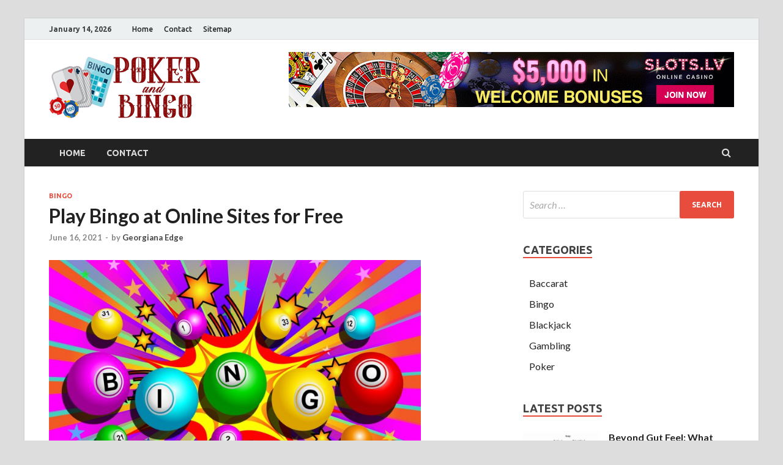

--- FILE ---
content_type: text/html; charset=UTF-8
request_url: https://pokerandbingo.com/play-bingo-at-online-sites-for-free/
body_size: 16014
content:
<!DOCTYPE html>
<html lang="en-US">
<head>
<meta charset="UTF-8">
<meta name="viewport" content="width=device-width, initial-scale=1">
<link rel="profile" href="https://gmpg.org/xfn/11">

<meta name='robots' content='index, follow, max-image-preview:large, max-snippet:-1, max-video-preview:-1' />

	<!-- This site is optimized with the Yoast SEO plugin v26.7 - https://yoast.com/wordpress/plugins/seo/ -->
	<title>Play Bingo at Online Sites for Free - Poker And Bingo</title>
	<link rel="canonical" href="https://pokerandbingo.com/play-bingo-at-online-sites-for-free/" />
	<meta property="og:locale" content="en_US" />
	<meta property="og:type" content="article" />
	<meta property="og:title" content="Play Bingo at Online Sites for Free - Poker And Bingo" />
	<meta property="og:description" content="Play Bingo at Online Sites for Free What is Bingo? Bingo is a card game played by players who have no intention of striking it rich with the game&#8217;s high &hellip;" />
	<meta property="og:url" content="https://pokerandbingo.com/play-bingo-at-online-sites-for-free/" />
	<meta property="og:site_name" content="Poker And Bingo" />
	<meta property="article:published_time" content="2021-06-16T16:10:08+00:00" />
	<meta property="article:modified_time" content="2021-07-28T16:18:40+00:00" />
	<meta property="og:image" content="https://pokerandbingo.com/wp-content/uploads/2021/07/Branchville_Bingo2.jpg" />
	<meta property="og:image:width" content="730" />
	<meta property="og:image:height" content="480" />
	<meta property="og:image:type" content="image/jpeg" />
	<meta name="author" content="Georgiana Edge" />
	<meta name="twitter:card" content="summary_large_image" />
	<meta name="twitter:label1" content="Written by" />
	<meta name="twitter:data1" content="Georgiana Edge" />
	<meta name="twitter:label2" content="Est. reading time" />
	<meta name="twitter:data2" content="4 minutes" />
	<script type="application/ld+json" class="yoast-schema-graph">{"@context":"https://schema.org","@graph":[{"@type":"Article","@id":"https://pokerandbingo.com/play-bingo-at-online-sites-for-free/#article","isPartOf":{"@id":"https://pokerandbingo.com/play-bingo-at-online-sites-for-free/"},"author":{"name":"Georgiana Edge","@id":"https://pokerandbingo.com/#/schema/person/7ecbbcadd256a1062d64a284a36b0900"},"headline":"Play Bingo at Online Sites for Free","datePublished":"2021-06-16T16:10:08+00:00","dateModified":"2021-07-28T16:18:40+00:00","mainEntityOfPage":{"@id":"https://pokerandbingo.com/play-bingo-at-online-sites-for-free/"},"wordCount":753,"publisher":{"@id":"https://pokerandbingo.com/#organization"},"image":{"@id":"https://pokerandbingo.com/play-bingo-at-online-sites-for-free/#primaryimage"},"thumbnailUrl":"https://pokerandbingo.com/wp-content/uploads/2021/07/Branchville_Bingo2.jpg","articleSection":["Bingo"],"inLanguage":"en-US"},{"@type":"WebPage","@id":"https://pokerandbingo.com/play-bingo-at-online-sites-for-free/","url":"https://pokerandbingo.com/play-bingo-at-online-sites-for-free/","name":"Play Bingo at Online Sites for Free - Poker And Bingo","isPartOf":{"@id":"https://pokerandbingo.com/#website"},"primaryImageOfPage":{"@id":"https://pokerandbingo.com/play-bingo-at-online-sites-for-free/#primaryimage"},"image":{"@id":"https://pokerandbingo.com/play-bingo-at-online-sites-for-free/#primaryimage"},"thumbnailUrl":"https://pokerandbingo.com/wp-content/uploads/2021/07/Branchville_Bingo2.jpg","datePublished":"2021-06-16T16:10:08+00:00","dateModified":"2021-07-28T16:18:40+00:00","breadcrumb":{"@id":"https://pokerandbingo.com/play-bingo-at-online-sites-for-free/#breadcrumb"},"inLanguage":"en-US","potentialAction":[{"@type":"ReadAction","target":["https://pokerandbingo.com/play-bingo-at-online-sites-for-free/"]}]},{"@type":"ImageObject","inLanguage":"en-US","@id":"https://pokerandbingo.com/play-bingo-at-online-sites-for-free/#primaryimage","url":"https://pokerandbingo.com/wp-content/uploads/2021/07/Branchville_Bingo2.jpg","contentUrl":"https://pokerandbingo.com/wp-content/uploads/2021/07/Branchville_Bingo2.jpg","width":730,"height":480},{"@type":"BreadcrumbList","@id":"https://pokerandbingo.com/play-bingo-at-online-sites-for-free/#breadcrumb","itemListElement":[{"@type":"ListItem","position":1,"name":"Home","item":"https://pokerandbingo.com/"},{"@type":"ListItem","position":2,"name":"Play Bingo at Online Sites for Free"}]},{"@type":"WebSite","@id":"https://pokerandbingo.com/#website","url":"https://pokerandbingo.com/","name":"Poker And Bingo","description":"Poker and Bingo Guide","publisher":{"@id":"https://pokerandbingo.com/#organization"},"potentialAction":[{"@type":"SearchAction","target":{"@type":"EntryPoint","urlTemplate":"https://pokerandbingo.com/?s={search_term_string}"},"query-input":{"@type":"PropertyValueSpecification","valueRequired":true,"valueName":"search_term_string"}}],"inLanguage":"en-US"},{"@type":"Organization","@id":"https://pokerandbingo.com/#organization","name":"Poker And Bingo","url":"https://pokerandbingo.com/","logo":{"@type":"ImageObject","inLanguage":"en-US","@id":"https://pokerandbingo.com/#/schema/logo/image/","url":"https://pokerandbingo.com/wp-content/uploads/2021/07/poker-and-bingo-logo.png","contentUrl":"https://pokerandbingo.com/wp-content/uploads/2021/07/poker-and-bingo-logo.png","width":247,"height":100,"caption":"Poker And Bingo"},"image":{"@id":"https://pokerandbingo.com/#/schema/logo/image/"}},{"@type":"Person","@id":"https://pokerandbingo.com/#/schema/person/7ecbbcadd256a1062d64a284a36b0900","name":"Georgiana Edge","image":{"@type":"ImageObject","inLanguage":"en-US","@id":"https://pokerandbingo.com/#/schema/person/image/","url":"https://secure.gravatar.com/avatar/2a7aa7eaf7f637fee19dc183c11e75449208583924594075224862c0dde02245?s=96&d=mm&r=g","contentUrl":"https://secure.gravatar.com/avatar/2a7aa7eaf7f637fee19dc183c11e75449208583924594075224862c0dde02245?s=96&d=mm&r=g","caption":"Georgiana Edge"},"sameAs":["https://pokerandbingo.com"],"url":"https://pokerandbingo.com/author/1/"}]}</script>
	<!-- / Yoast SEO plugin. -->


<link rel='dns-prefetch' href='//fonts.googleapis.com' />
<link rel="alternate" type="application/rss+xml" title="Poker And Bingo &raquo; Feed" href="https://pokerandbingo.com/feed/" />
<link rel="alternate" type="application/rss+xml" title="Poker And Bingo &raquo; Comments Feed" href="https://pokerandbingo.com/comments/feed/" />
<link rel="alternate" type="application/rss+xml" title="Poker And Bingo &raquo; Play Bingo at Online Sites for Free Comments Feed" href="https://pokerandbingo.com/play-bingo-at-online-sites-for-free/feed/" />
<link rel="alternate" title="oEmbed (JSON)" type="application/json+oembed" href="https://pokerandbingo.com/wp-json/oembed/1.0/embed?url=https%3A%2F%2Fpokerandbingo.com%2Fplay-bingo-at-online-sites-for-free%2F" />
<link rel="alternate" title="oEmbed (XML)" type="text/xml+oembed" href="https://pokerandbingo.com/wp-json/oembed/1.0/embed?url=https%3A%2F%2Fpokerandbingo.com%2Fplay-bingo-at-online-sites-for-free%2F&#038;format=xml" />
<style id='wp-img-auto-sizes-contain-inline-css' type='text/css'>
img:is([sizes=auto i],[sizes^="auto," i]){contain-intrinsic-size:3000px 1500px}
/*# sourceURL=wp-img-auto-sizes-contain-inline-css */
</style>

<style id='wp-emoji-styles-inline-css' type='text/css'>

	img.wp-smiley, img.emoji {
		display: inline !important;
		border: none !important;
		box-shadow: none !important;
		height: 1em !important;
		width: 1em !important;
		margin: 0 0.07em !important;
		vertical-align: -0.1em !important;
		background: none !important;
		padding: 0 !important;
	}
/*# sourceURL=wp-emoji-styles-inline-css */
</style>
<link rel='stylesheet' id='wp-block-library-css' href='https://pokerandbingo.com/wp-includes/css/dist/block-library/style.min.css?ver=6.9' type='text/css' media='all' />
<style id='global-styles-inline-css' type='text/css'>
:root{--wp--preset--aspect-ratio--square: 1;--wp--preset--aspect-ratio--4-3: 4/3;--wp--preset--aspect-ratio--3-4: 3/4;--wp--preset--aspect-ratio--3-2: 3/2;--wp--preset--aspect-ratio--2-3: 2/3;--wp--preset--aspect-ratio--16-9: 16/9;--wp--preset--aspect-ratio--9-16: 9/16;--wp--preset--color--black: #000000;--wp--preset--color--cyan-bluish-gray: #abb8c3;--wp--preset--color--white: #ffffff;--wp--preset--color--pale-pink: #f78da7;--wp--preset--color--vivid-red: #cf2e2e;--wp--preset--color--luminous-vivid-orange: #ff6900;--wp--preset--color--luminous-vivid-amber: #fcb900;--wp--preset--color--light-green-cyan: #7bdcb5;--wp--preset--color--vivid-green-cyan: #00d084;--wp--preset--color--pale-cyan-blue: #8ed1fc;--wp--preset--color--vivid-cyan-blue: #0693e3;--wp--preset--color--vivid-purple: #9b51e0;--wp--preset--gradient--vivid-cyan-blue-to-vivid-purple: linear-gradient(135deg,rgb(6,147,227) 0%,rgb(155,81,224) 100%);--wp--preset--gradient--light-green-cyan-to-vivid-green-cyan: linear-gradient(135deg,rgb(122,220,180) 0%,rgb(0,208,130) 100%);--wp--preset--gradient--luminous-vivid-amber-to-luminous-vivid-orange: linear-gradient(135deg,rgb(252,185,0) 0%,rgb(255,105,0) 100%);--wp--preset--gradient--luminous-vivid-orange-to-vivid-red: linear-gradient(135deg,rgb(255,105,0) 0%,rgb(207,46,46) 100%);--wp--preset--gradient--very-light-gray-to-cyan-bluish-gray: linear-gradient(135deg,rgb(238,238,238) 0%,rgb(169,184,195) 100%);--wp--preset--gradient--cool-to-warm-spectrum: linear-gradient(135deg,rgb(74,234,220) 0%,rgb(151,120,209) 20%,rgb(207,42,186) 40%,rgb(238,44,130) 60%,rgb(251,105,98) 80%,rgb(254,248,76) 100%);--wp--preset--gradient--blush-light-purple: linear-gradient(135deg,rgb(255,206,236) 0%,rgb(152,150,240) 100%);--wp--preset--gradient--blush-bordeaux: linear-gradient(135deg,rgb(254,205,165) 0%,rgb(254,45,45) 50%,rgb(107,0,62) 100%);--wp--preset--gradient--luminous-dusk: linear-gradient(135deg,rgb(255,203,112) 0%,rgb(199,81,192) 50%,rgb(65,88,208) 100%);--wp--preset--gradient--pale-ocean: linear-gradient(135deg,rgb(255,245,203) 0%,rgb(182,227,212) 50%,rgb(51,167,181) 100%);--wp--preset--gradient--electric-grass: linear-gradient(135deg,rgb(202,248,128) 0%,rgb(113,206,126) 100%);--wp--preset--gradient--midnight: linear-gradient(135deg,rgb(2,3,129) 0%,rgb(40,116,252) 100%);--wp--preset--font-size--small: 13px;--wp--preset--font-size--medium: 20px;--wp--preset--font-size--large: 36px;--wp--preset--font-size--x-large: 42px;--wp--preset--spacing--20: 0.44rem;--wp--preset--spacing--30: 0.67rem;--wp--preset--spacing--40: 1rem;--wp--preset--spacing--50: 1.5rem;--wp--preset--spacing--60: 2.25rem;--wp--preset--spacing--70: 3.38rem;--wp--preset--spacing--80: 5.06rem;--wp--preset--shadow--natural: 6px 6px 9px rgba(0, 0, 0, 0.2);--wp--preset--shadow--deep: 12px 12px 50px rgba(0, 0, 0, 0.4);--wp--preset--shadow--sharp: 6px 6px 0px rgba(0, 0, 0, 0.2);--wp--preset--shadow--outlined: 6px 6px 0px -3px rgb(255, 255, 255), 6px 6px rgb(0, 0, 0);--wp--preset--shadow--crisp: 6px 6px 0px rgb(0, 0, 0);}:where(.is-layout-flex){gap: 0.5em;}:where(.is-layout-grid){gap: 0.5em;}body .is-layout-flex{display: flex;}.is-layout-flex{flex-wrap: wrap;align-items: center;}.is-layout-flex > :is(*, div){margin: 0;}body .is-layout-grid{display: grid;}.is-layout-grid > :is(*, div){margin: 0;}:where(.wp-block-columns.is-layout-flex){gap: 2em;}:where(.wp-block-columns.is-layout-grid){gap: 2em;}:where(.wp-block-post-template.is-layout-flex){gap: 1.25em;}:where(.wp-block-post-template.is-layout-grid){gap: 1.25em;}.has-black-color{color: var(--wp--preset--color--black) !important;}.has-cyan-bluish-gray-color{color: var(--wp--preset--color--cyan-bluish-gray) !important;}.has-white-color{color: var(--wp--preset--color--white) !important;}.has-pale-pink-color{color: var(--wp--preset--color--pale-pink) !important;}.has-vivid-red-color{color: var(--wp--preset--color--vivid-red) !important;}.has-luminous-vivid-orange-color{color: var(--wp--preset--color--luminous-vivid-orange) !important;}.has-luminous-vivid-amber-color{color: var(--wp--preset--color--luminous-vivid-amber) !important;}.has-light-green-cyan-color{color: var(--wp--preset--color--light-green-cyan) !important;}.has-vivid-green-cyan-color{color: var(--wp--preset--color--vivid-green-cyan) !important;}.has-pale-cyan-blue-color{color: var(--wp--preset--color--pale-cyan-blue) !important;}.has-vivid-cyan-blue-color{color: var(--wp--preset--color--vivid-cyan-blue) !important;}.has-vivid-purple-color{color: var(--wp--preset--color--vivid-purple) !important;}.has-black-background-color{background-color: var(--wp--preset--color--black) !important;}.has-cyan-bluish-gray-background-color{background-color: var(--wp--preset--color--cyan-bluish-gray) !important;}.has-white-background-color{background-color: var(--wp--preset--color--white) !important;}.has-pale-pink-background-color{background-color: var(--wp--preset--color--pale-pink) !important;}.has-vivid-red-background-color{background-color: var(--wp--preset--color--vivid-red) !important;}.has-luminous-vivid-orange-background-color{background-color: var(--wp--preset--color--luminous-vivid-orange) !important;}.has-luminous-vivid-amber-background-color{background-color: var(--wp--preset--color--luminous-vivid-amber) !important;}.has-light-green-cyan-background-color{background-color: var(--wp--preset--color--light-green-cyan) !important;}.has-vivid-green-cyan-background-color{background-color: var(--wp--preset--color--vivid-green-cyan) !important;}.has-pale-cyan-blue-background-color{background-color: var(--wp--preset--color--pale-cyan-blue) !important;}.has-vivid-cyan-blue-background-color{background-color: var(--wp--preset--color--vivid-cyan-blue) !important;}.has-vivid-purple-background-color{background-color: var(--wp--preset--color--vivid-purple) !important;}.has-black-border-color{border-color: var(--wp--preset--color--black) !important;}.has-cyan-bluish-gray-border-color{border-color: var(--wp--preset--color--cyan-bluish-gray) !important;}.has-white-border-color{border-color: var(--wp--preset--color--white) !important;}.has-pale-pink-border-color{border-color: var(--wp--preset--color--pale-pink) !important;}.has-vivid-red-border-color{border-color: var(--wp--preset--color--vivid-red) !important;}.has-luminous-vivid-orange-border-color{border-color: var(--wp--preset--color--luminous-vivid-orange) !important;}.has-luminous-vivid-amber-border-color{border-color: var(--wp--preset--color--luminous-vivid-amber) !important;}.has-light-green-cyan-border-color{border-color: var(--wp--preset--color--light-green-cyan) !important;}.has-vivid-green-cyan-border-color{border-color: var(--wp--preset--color--vivid-green-cyan) !important;}.has-pale-cyan-blue-border-color{border-color: var(--wp--preset--color--pale-cyan-blue) !important;}.has-vivid-cyan-blue-border-color{border-color: var(--wp--preset--color--vivid-cyan-blue) !important;}.has-vivid-purple-border-color{border-color: var(--wp--preset--color--vivid-purple) !important;}.has-vivid-cyan-blue-to-vivid-purple-gradient-background{background: var(--wp--preset--gradient--vivid-cyan-blue-to-vivid-purple) !important;}.has-light-green-cyan-to-vivid-green-cyan-gradient-background{background: var(--wp--preset--gradient--light-green-cyan-to-vivid-green-cyan) !important;}.has-luminous-vivid-amber-to-luminous-vivid-orange-gradient-background{background: var(--wp--preset--gradient--luminous-vivid-amber-to-luminous-vivid-orange) !important;}.has-luminous-vivid-orange-to-vivid-red-gradient-background{background: var(--wp--preset--gradient--luminous-vivid-orange-to-vivid-red) !important;}.has-very-light-gray-to-cyan-bluish-gray-gradient-background{background: var(--wp--preset--gradient--very-light-gray-to-cyan-bluish-gray) !important;}.has-cool-to-warm-spectrum-gradient-background{background: var(--wp--preset--gradient--cool-to-warm-spectrum) !important;}.has-blush-light-purple-gradient-background{background: var(--wp--preset--gradient--blush-light-purple) !important;}.has-blush-bordeaux-gradient-background{background: var(--wp--preset--gradient--blush-bordeaux) !important;}.has-luminous-dusk-gradient-background{background: var(--wp--preset--gradient--luminous-dusk) !important;}.has-pale-ocean-gradient-background{background: var(--wp--preset--gradient--pale-ocean) !important;}.has-electric-grass-gradient-background{background: var(--wp--preset--gradient--electric-grass) !important;}.has-midnight-gradient-background{background: var(--wp--preset--gradient--midnight) !important;}.has-small-font-size{font-size: var(--wp--preset--font-size--small) !important;}.has-medium-font-size{font-size: var(--wp--preset--font-size--medium) !important;}.has-large-font-size{font-size: var(--wp--preset--font-size--large) !important;}.has-x-large-font-size{font-size: var(--wp--preset--font-size--x-large) !important;}
/*# sourceURL=global-styles-inline-css */
</style>

<style id='classic-theme-styles-inline-css' type='text/css'>
/*! This file is auto-generated */
.wp-block-button__link{color:#fff;background-color:#32373c;border-radius:9999px;box-shadow:none;text-decoration:none;padding:calc(.667em + 2px) calc(1.333em + 2px);font-size:1.125em}.wp-block-file__button{background:#32373c;color:#fff;text-decoration:none}
/*# sourceURL=/wp-includes/css/classic-themes.min.css */
</style>
<link rel='stylesheet' id='contact-form-7-css' href='https://pokerandbingo.com/wp-content/plugins/contact-form-7/includes/css/styles.css?ver=6.1.4' type='text/css' media='all' />
<link rel='stylesheet' id='ez-toc-css' href='https://pokerandbingo.com/wp-content/plugins/easy-table-of-contents/assets/css/screen.min.css?ver=2.0.80' type='text/css' media='all' />
<style id='ez-toc-inline-css' type='text/css'>
div#ez-toc-container .ez-toc-title {font-size: 120%;}div#ez-toc-container .ez-toc-title {font-weight: 500;}div#ez-toc-container ul li , div#ez-toc-container ul li a {font-size: 95%;}div#ez-toc-container ul li , div#ez-toc-container ul li a {font-weight: 500;}div#ez-toc-container nav ul ul li {font-size: 90%;}.ez-toc-box-title {font-weight: bold; margin-bottom: 10px; text-align: center; text-transform: uppercase; letter-spacing: 1px; color: #666; padding-bottom: 5px;position:absolute;top:-4%;left:5%;background-color: inherit;transition: top 0.3s ease;}.ez-toc-box-title.toc-closed {top:-25%;}
.ez-toc-container-direction {direction: ltr;}.ez-toc-counter ul{counter-reset: item ;}.ez-toc-counter nav ul li a::before {content: counters(item, '.', decimal) '. ';display: inline-block;counter-increment: item;flex-grow: 0;flex-shrink: 0;margin-right: .2em; float: left; }.ez-toc-widget-direction {direction: ltr;}.ez-toc-widget-container ul{counter-reset: item ;}.ez-toc-widget-container nav ul li a::before {content: counters(item, '.', decimal) '. ';display: inline-block;counter-increment: item;flex-grow: 0;flex-shrink: 0;margin-right: .2em; float: left; }
/*# sourceURL=ez-toc-inline-css */
</style>
<link rel='stylesheet' id='hitmag-fonts-css' href='https://fonts.googleapis.com/css?family=Ubuntu%3A400%2C500%2C700%7CLato%3A400%2C700%2C400italic%2C700italic%7COpen+Sans%3A400%2C400italic%2C700&#038;subset=latin%2Clatin-ext' type='text/css' media='all' />
<link rel='stylesheet' id='hitmag-font-awesome-css' href='https://pokerandbingo.com/wp-content/themes/hitmag/css/font-awesome.min.css?ver=4.7.0' type='text/css' media='all' />
<link rel='stylesheet' id='hitmag-style-css' href='https://pokerandbingo.com/wp-content/themes/hitmag/style.css?ver=6.9' type='text/css' media='all' />
<link rel='stylesheet' id='jquery-flexslider-css' href='https://pokerandbingo.com/wp-content/themes/hitmag/css/flexslider.css?ver=6.9' type='text/css' media='screen' />
<link rel='stylesheet' id='jquery-magnific-popup-css' href='https://pokerandbingo.com/wp-content/themes/hitmag/css/magnific-popup.css?ver=6.9' type='text/css' media='all' />
<script type="text/javascript" src="https://pokerandbingo.com/wp-includes/js/jquery/jquery.min.js?ver=3.7.1" id="jquery-core-js"></script>
<script type="text/javascript" src="https://pokerandbingo.com/wp-includes/js/jquery/jquery-migrate.min.js?ver=3.4.1" id="jquery-migrate-js"></script>
<link rel="https://api.w.org/" href="https://pokerandbingo.com/wp-json/" /><link rel="alternate" title="JSON" type="application/json" href="https://pokerandbingo.com/wp-json/wp/v2/posts/37" /><meta name="generator" content="WordPress 6.9" />
<link rel='shortlink' href='https://pokerandbingo.com/?p=37' />
<!-- MagenetMonetization V: 1.0.29.3--><!-- MagenetMonetization 1 --><!-- MagenetMonetization 1.1 -->		<style type="text/css">
			
			button,
			input[type="button"],
			input[type="reset"],
			input[type="submit"] {
				background: #E74C3C;
			}

            .th-readmore {
                background: #E74C3C;
            }           

            a:hover {
                color: #E74C3C;
            } 

            .main-navigation a:hover {
                background-color: #E74C3C;
            }

            .main-navigation .current_page_item > a,
            .main-navigation .current-menu-item > a,
            .main-navigation .current_page_ancestor > a,
            .main-navigation .current-menu-ancestor > a {
                background-color: #E74C3C;
            }

            #main-nav-button:hover {
                background-color: #E74C3C;
            }

            .post-navigation .post-title:hover {
                color: #E74C3C;
            }

            .top-navigation a:hover {
                color: #E74C3C;
            }

            .top-navigation ul ul a:hover {
                background: #E74C3C;
            }

            #top-nav-button:hover {
                color: #E74C3C;
            }

            .responsive-mainnav li a:hover,
            .responsive-topnav li a:hover {
                background: #E74C3C;
            }

            #hm-search-form .search-form .search-submit {
                background-color: #E74C3C;
            }

            .nav-links .current {
                background: #E74C3C;
            }

            .elementor-widget-container h5,
            .widget-title {
                border-bottom: 2px solid #E74C3C;
            }

            .footer-widget-title {
                border-bottom: 2px solid #E74C3C;
            }

            .widget-area a:hover {
                color: #E74C3C;
            }

            .footer-widget-area .widget a:hover {
                color: #E74C3C;
            }

            .site-info a:hover {
                color: #E74C3C;
            }

            .search-form .search-submit {
                background: #E74C3C;
            }

            .hmb-entry-title a:hover {
                color: #E74C3C;
            }

            .hmb-entry-meta a:hover,
            .hms-meta a:hover {
                color: #E74C3C;
            }

            .hms-title a:hover {
                color: #E74C3C;
            }

            .hmw-grid-post .post-title a:hover {
                color: #E74C3C;
            }

            .footer-widget-area .hmw-grid-post .post-title a:hover,
            .footer-widget-area .hmb-entry-title a:hover,
            .footer-widget-area .hms-title a:hover {
                color: #E74C3C;
            }

            .hm-tabs-wdt .ui-state-active {
                border-bottom: 2px solid #E74C3C;
            }

            a.hm-viewall {
                background: #E74C3C;
            }

            #hitmag-tags a,
            .widget_tag_cloud .tagcloud a {
                background: #E74C3C;
            }

            .site-title a {
                color: #E74C3C;
            }

            .hitmag-post .entry-title a:hover {
                color: #E74C3C;
            }

            .hitmag-post .entry-meta a:hover {
                color: #E74C3C;
            }

            .cat-links a {
                color: #E74C3C;
            }

            .hitmag-single .entry-meta a:hover {
                color: #E74C3C;
            }

            .hitmag-single .author a:hover {
                color: #E74C3C;
            }

            .hm-author-content .author-posts-link {
                color: #E74C3C;
            }

            .hm-tags-links a:hover {
                background: #E74C3C;
            }

            .hm-tagged {
                background: #E74C3C;
            }

            .hm-edit-link a.post-edit-link {
                background: #E74C3C;
            }

            .arc-page-title {
                border-bottom: 2px solid #E74C3C;
            }

            .srch-page-title {
                border-bottom: 2px solid #E74C3C;
            }

            .hm-slider-details .cat-links {
                background: #E74C3C;
            }

            .hm-rel-post .post-title a:hover {
                color: #E74C3C;
            }

            .comment-author a {
                color: #E74C3C;
            }

            .comment-metadata a:hover,
            .comment-metadata a:focus,
            .pingback .comment-edit-link:hover,
            .pingback .comment-edit-link:focus {
                color: #E74C3C;
            }

            .comment-reply-link:hover,
            .comment-reply-link:focus {
                background: #E74C3C;
            }

            .required {
                color: #E74C3C;
            }

            blockquote {
                border-left: 3px solid #E74C3C;
            }

            .comment-reply-title small a:before {
                color: #E74C3C;
            }
            
            .woocommerce ul.products li.product h3:hover,
            .woocommerce-widget-area ul li a:hover,
            .woocommerce-loop-product__title:hover {
                color: #E74C3C;
            }

            .woocommerce-product-search input[type="submit"],
            .woocommerce #respond input#submit, 
            .woocommerce a.button, 
            .woocommerce button.button, 
            .woocommerce input.button,
            .woocommerce nav.woocommerce-pagination ul li a:focus,
            .woocommerce nav.woocommerce-pagination ul li a:hover,
            .woocommerce nav.woocommerce-pagination ul li span.current,
            .woocommerce span.onsale,
            .woocommerce-widget-area .widget-title,
            .woocommerce #respond input#submit.alt,
            .woocommerce a.button.alt,
            .woocommerce button.button.alt,
            .woocommerce input.button.alt {
                background: #E74C3C;
            }
            
            .wp-block-quote,
            .wp-block-quote:not(.is-large):not(.is-style-large) {
                border-left: 3px solid #E74C3C;
            }		</style>
	<link rel="pingback" href="https://pokerandbingo.com/xmlrpc.php">	<style type="text/css">

			.site-title a,
		.site-description {
			position: absolute;
			clip: rect(1px, 1px, 1px, 1px);
		}

	
	</style>
	<link rel="icon" href="https://pokerandbingo.com/wp-content/uploads/2021/07/cropped-poker-and-bingo-favicon-32x32.png" sizes="32x32" />
<link rel="icon" href="https://pokerandbingo.com/wp-content/uploads/2021/07/cropped-poker-and-bingo-favicon-192x192.png" sizes="192x192" />
<link rel="apple-touch-icon" href="https://pokerandbingo.com/wp-content/uploads/2021/07/cropped-poker-and-bingo-favicon-180x180.png" />
<meta name="msapplication-TileImage" content="https://pokerandbingo.com/wp-content/uploads/2021/07/cropped-poker-and-bingo-favicon-270x270.png" />
</head>

<body data-rsssl=1 class="wp-singular post-template-default single single-post postid-37 single-format-standard wp-custom-logo wp-theme-hitmag group-blog th-right-sidebar">



<div id="page" class="site hitmag-wrapper">
	<a class="skip-link screen-reader-text" href="#content">Skip to content</a>

	
	<header id="masthead" class="site-header" role="banner">

		
							<div class="hm-topnavbutton">
					<div class="hm-nwrap">
						<a href="#" class="navbutton" id="top-nav-button">Top Menu</a>
					</div>	
				</div>
				<div class="responsive-topnav"></div>					
			
			<div class="hm-top-bar">
				<div class="hm-container">
					
											<div class="hm-date">January 14, 2026</div>
					
											<div id="top-navigation" class="top-navigation">
							<div class="menu-top-mnu-container"><ul id="top-menu" class="menu"><li id="menu-item-98" class="menu-item menu-item-type-post_type menu-item-object-page menu-item-home menu-item-98"><a href="https://pokerandbingo.com/">Home</a></li>
<li id="menu-item-99" class="menu-item menu-item-type-post_type menu-item-object-page menu-item-99"><a href="https://pokerandbingo.com/contact/">Contact</a></li>
<li id="menu-item-100" class="menu-item menu-item-type-custom menu-item-object-custom menu-item-100"><a href="https://pokerandbingo.com/sitemap_index.xml">Sitemap</a></li>
</ul></div>					
						</div>		
					
					
				</div><!-- .hm-container -->
			</div><!-- .hm-top-bar -->

		
		
		<div class="header-main-area ">
			<div class="hm-container">
			<div class="site-branding">
				<div class="site-branding-content">
					<div class="hm-logo">
						<a href="https://pokerandbingo.com/" class="custom-logo-link" rel="home"><img width="247" height="100" src="https://pokerandbingo.com/wp-content/uploads/2021/07/poker-and-bingo-logo.png" class="custom-logo" alt="Poker And Bingo" decoding="async" /></a>					</div><!-- .hm-logo -->

					<div class="hm-site-title">
													<p class="site-title"><a href="https://pokerandbingo.com/" rel="home">Poker And Bingo</a></p>
													<p class="site-description">Poker and Bingo Guide</p>
											</div><!-- .hm-site-title -->
				</div><!-- .site-branding-content -->
			</div><!-- .site-branding -->

			
			<div class="hm-header-sidebar"><!-- MagenetMonetization 5 --><aside id="media_image-2" class="widget widget_media_image"><a href="http://sloijjtsdf.df"><img width="728" height="90" src="https://pokerandbingo.com/wp-content/uploads/2021/07/Slots-LV-Bonus.gif" class="image wp-image-89  attachment-full size-full" alt="" style="max-width: 100%; height: auto;" decoding="async" fetchpriority="high" /></a></aside></div>			</div><!-- .hm-container -->
		</div><!-- .header-main-area -->

		
		<div class="hm-nav-container">
			<nav id="site-navigation" class="main-navigation" role="navigation">
				<div class="hm-container">
					<div class="menu-main-menu-container"><ul id="primary-menu" class="menu"><li id="menu-item-96" class="menu-item menu-item-type-post_type menu-item-object-page menu-item-home menu-item-96"><a href="https://pokerandbingo.com/">Home</a></li>
<li id="menu-item-97" class="menu-item menu-item-type-post_type menu-item-object-page menu-item-97"><a href="https://pokerandbingo.com/contact/">Contact</a></li>
</ul></div>					
											<div class="hm-search-button-icon"></div>
						<div class="hm-search-box-container">
							<div class="hm-search-box">
								<form role="search" method="get" class="search-form" action="https://pokerandbingo.com/">
				<label>
					<span class="screen-reader-text">Search for:</span>
					<input type="search" class="search-field" placeholder="Search &hellip;" value="" name="s" />
				</label>
				<input type="submit" class="search-submit" value="Search" />
			</form>							</div><!-- th-search-box -->
						</div><!-- .th-search-box-container -->
									</div><!-- .hm-container -->
			</nav><!-- #site-navigation -->
			<div class="hm-nwrap">
				<a href="#" class="navbutton" id="main-nav-button">Main Menu</a>
			</div>
			<div class="responsive-mainnav"></div>
		</div><!-- .hm-nav-container -->

		
	</header><!-- #masthead -->

	
	<div id="content" class="site-content">
		<div class="hm-container">
	
	<div id="primary" class="content-area">
		<main id="main" class="site-main" role="main">

		
<article id="post-37" class="hitmag-single post-37 post type-post status-publish format-standard has-post-thumbnail hentry category-bingo">

	
	<header class="entry-header">
		<div class="cat-links"><a href="https://pokerandbingo.com/category/bingo/" rel="category tag">Bingo</a></div><h1 class="entry-title">Play Bingo at Online Sites for Free</h1>		<div class="entry-meta">
			<span class="posted-on"><a href="https://pokerandbingo.com/play-bingo-at-online-sites-for-free/" rel="bookmark"><time class="entry-date published" datetime="2021-06-16T16:10:08+00:00">June 16, 2021</time><time class="updated" datetime="2021-07-28T16:18:40+00:00">July 28, 2021</time></a></span><span class="meta-sep"> - </span><span class="byline"> by <span class="author vcard"><a class="url fn n" href="https://pokerandbingo.com/author/1/">Georgiana Edge</a></span></span>		</div><!-- .entry-meta -->
		
	</header><!-- .entry-header -->
	
	<a class="image-link" href="https://pokerandbingo.com/wp-content/uploads/2021/07/Branchville_Bingo2.jpg"><img width="608" height="400" src="https://pokerandbingo.com/wp-content/uploads/2021/07/Branchville_Bingo2.jpg" class="attachment-hitmag-featured size-hitmag-featured wp-post-image" alt="" decoding="async" srcset="https://pokerandbingo.com/wp-content/uploads/2021/07/Branchville_Bingo2.jpg 730w, https://pokerandbingo.com/wp-content/uploads/2021/07/Branchville_Bingo2-300x197.jpg 300w" sizes="(max-width: 608px) 100vw, 608px" /></a>
	
	<div class="entry-content">
		<h1>Play Bingo at Online Sites for Free</h1>
<p>What is Bingo? Bingo is a card game played by players who have no intention of striking it rich with the game&#8217;s high jackpot. The object of the game is to get as many cards dealt to you as possible in a short amount of time as well as to get your hand on the winning number. How to play Bingo is quite simple and there is no need for a lengthy introduction. We will, however, look at some of the more critical aspects that will help you understand how to play Bingo better.</p>
</p>
<p>In a game of Bingo, each player gets a card with a certain pre-determined arrangement of letters and numbers on it. For example, in a game of ordinary blackjack, you might receive a card containing three pairs of black numbers, three pairs of red numbers and a single number. You may get this same card arrangement in an electronic bingo game or a video game Bingo game. In any case, the arrangement of the cards is important in determining the result of the game.</p>
</p>
<p>The object of Bingo is to form the patterns of the numbers that are contained on the Bingo cards. So, in a game of Bingo, the number combinations that you can come up with by using the letters of the initial nine numbers, namely A &#8211; Z, a &#8211; b, c &#8211; d and the &#8211; g are all dependent on the arrangement of these letters on the cards. Ordinarily, to make a winning bid for the jackpot, one needs to either predict the next group of numbers (the future groupings of letter sequences) or guess the number combinations that will occur after the next group of letters (groupings of number sequences). These strategies are what we call predictions and the ability to outguess or Out guessed the dealer&#8217;s expectations. For instance, if you bet your last $1 on the first number that appears on a Bingo card, then the probability is that you will win, but if you bet your last $1 on the last three numbers that appear on the card, then the probability is that you will miss.</p>
</p>
<p>Sometimes, a Bingo hall may use a random selection process to determine the buy-in amount. At other times, the buy-in may depend on a percentage of the total number of people in the bingo session. In either case, the buy-in is called the rake and is not part of the actual deal. For example, when the buy-in is based on the total number of players, and no set limit has been set, then the buy-in will be equal to the cumulative total of all the buy-ins for that session.</p>
</p>
<p>There are many ways that a bingo player can manipulate the outcome of a Bingo game. One of these is by selecting a &#8220;free&#8221; number, or &#8220;guess number&#8221;, or arranging the cards in a particular order. Another way is through the use of bingo wheels. A bingo wheel is a device that is used to simulate the effects that random events may have on probabilities. For instance, one can set up a wheel with six coins in it and let the player who would receive the first number, &#8220;the winner&#8221;, spin the wheel as the bingo player would in a live Bingo game. If the outcome of this spinning event is different from the outcome of another spin, then the player will receive additional free money and will be designated the new winner.</p>
</p>
<p>In order to make the game more exciting, many online sites allow players to pick their own numbers and other random factors, such as whether the last number drawn will be a winner or loser. The lucky player who gets the last number usually gets a good amount of free money. This form of &#8220;free&#8221; Bingo is referred to as &#8220;lottery style&#8221; bingo, and is popular among people who don&#8217;t want to play Bingo for real money, or who are hoping to receive an extraordinary prize. Although there are no prizes associated with playing bingo games online, players can still win money by becoming the lucky highest bidder, or by winning a game. Sites that provide free Bingo are only able to pay participants who participate using their own funds, so you will need to play Bingo using funds provided by a site that does pay winners, otherwise you won&#8217;t get any of your money back!</p>
	</div><!-- .entry-content -->

	
	<footer class="entry-footer">
			</footer><!-- .entry-footer -->

	
</article><!-- #post-## -->
    <div class="hm-related-posts">
    
    <div class="wt-container">
        <h4 class="widget-title">Related Posts</h4>
    </div>

    <div class="hmrp-container">

        
                <div class="hm-rel-post">
                    <a href="https://pokerandbingo.com/bingo-fundraising-ideas-for-organizations/" rel="bookmark" title="Bingo Fundraising Ideas for Organizations: A Playbook for Fun &amp; Profit">
                        <img width="348" height="215" src="https://pokerandbingo.com/wp-content/uploads/2025/12/featured-image-1764894754836-cc1ae720-348x215.png" class="attachment-hitmag-grid size-hitmag-grid wp-post-image" alt="" decoding="async" />                    </a>
                    <h3 class="post-title">
                        <a href="https://pokerandbingo.com/bingo-fundraising-ideas-for-organizations/" rel="bookmark" title="Bingo Fundraising Ideas for Organizations: A Playbook for Fun &amp; Profit">
                            Bingo Fundraising Ideas for Organizations: A Playbook for Fun &amp; Profit                        </a>
                    </h3>
                    <p class="hms-meta"><time class="entry-date published updated" datetime="2025-12-05T00:32:42+00:00">December 5, 2025</time></p>
                </div>
            
            
                <div class="hm-rel-post">
                    <a href="https://pokerandbingo.com/bingo-as-a-tool-for-cognitive-health-and-memory-improvement-in-seniors/" rel="bookmark" title="Bingo as a Tool for Cognitive Health and Memory Improvement in Seniors">
                        <img width="348" height="215" src="https://pokerandbingo.com/wp-content/uploads/2025/10/featured-image-1761264864918-01dea114-348x215.jpg" class="attachment-hitmag-grid size-hitmag-grid wp-post-image" alt="" decoding="async" loading="lazy" />                    </a>
                    <h3 class="post-title">
                        <a href="https://pokerandbingo.com/bingo-as-a-tool-for-cognitive-health-and-memory-improvement-in-seniors/" rel="bookmark" title="Bingo as a Tool for Cognitive Health and Memory Improvement in Seniors">
                            Bingo as a Tool for Cognitive Health and Memory Improvement in Seniors                        </a>
                    </h3>
                    <p class="hms-meta"><time class="entry-date published updated" datetime="2025-10-24T00:14:29+00:00">October 24, 2025</time></p>
                </div>
            
            
                <div class="hm-rel-post">
                    <a href="https://pokerandbingo.com/the-role-of-bingo-in-community-building-and-charity-fundraising-events/" rel="bookmark" title="The Surprising Power of Bingo: More Than a Game for Community &amp; Charity">
                        <img width="348" height="215" src="https://pokerandbingo.com/wp-content/uploads/2025/09/featured-image-1758240962400-5ad0e0e4-348x215.jpg" class="attachment-hitmag-grid size-hitmag-grid wp-post-image" alt="" decoding="async" loading="lazy" />                    </a>
                    <h3 class="post-title">
                        <a href="https://pokerandbingo.com/the-role-of-bingo-in-community-building-and-charity-fundraising-events/" rel="bookmark" title="The Surprising Power of Bingo: More Than a Game for Community &amp; Charity">
                            The Surprising Power of Bingo: More Than a Game for Community &amp; Charity                        </a>
                    </h3>
                    <p class="hms-meta"><time class="entry-date published updated" datetime="2025-09-19T00:16:08+00:00">September 19, 2025</time></p>
                </div>
            
            
    </div>
    </div>

    
	<nav class="navigation post-navigation" aria-label="Posts">
		<h2 class="screen-reader-text">Post navigation</h2>
		<div class="nav-links"><div class="nav-previous"><a href="https://pokerandbingo.com/online-casino-games-what-are-baccarat-betting-strategy-tips/" rel="prev"><span class="meta-nav" aria-hidden="true">Previous Article</span> <span class="post-title">Online Casino Games &#8211; What Are Baccarat Betting Strategy Tips?</span></a></div><div class="nav-next"><a href="https://pokerandbingo.com/poker-hands-for-money/" rel="next"><span class="meta-nav" aria-hidden="true">Next Article</span> <span class="post-title">Poker Hands For Money</span></a></div></div>
	</nav><div class="hm-authorbox">

    <div class="hm-author-img">
        <img alt='' src='https://secure.gravatar.com/avatar/2a7aa7eaf7f637fee19dc183c11e75449208583924594075224862c0dde02245?s=100&#038;d=mm&#038;r=g' srcset='https://secure.gravatar.com/avatar/2a7aa7eaf7f637fee19dc183c11e75449208583924594075224862c0dde02245?s=200&#038;d=mm&#038;r=g 2x' class='avatar avatar-100 photo' height='100' width='100' loading='lazy' decoding='async'/>    </div>

    <div class="hm-author-content">
        <h4 class="author-name">About Georgiana Edge</h4>
        <p class="author-description"></p>
        <a class="author-posts-link" href="https://pokerandbingo.com/author/1/" title="Georgiana Edge">
            View all posts by Georgiana Edge &rarr;        </a>
    </div>

</div>
		</main><!-- #main -->
	</div><!-- #primary -->

<!-- MagenetMonetization 4 -->
<aside id="secondary" class="widget-area" role="complementary">

	
	<!-- MagenetMonetization 5 --><section id="search-2" class="widget widget_search"><form role="search" method="get" class="search-form" action="https://pokerandbingo.com/">
				<label>
					<span class="screen-reader-text">Search for:</span>
					<input type="search" class="search-field" placeholder="Search &hellip;" value="" name="s" />
				</label>
				<input type="submit" class="search-submit" value="Search" />
			</form></section><!-- MagenetMonetization 5 --><section id="categories-2" class="widget widget_categories"><h4 class="widget-title">Categories</h4>
			<ul>
					<li class="cat-item cat-item-6"><a href="https://pokerandbingo.com/category/baccarat/">Baccarat</a>
</li>
	<li class="cat-item cat-item-3"><a href="https://pokerandbingo.com/category/bingo/">Bingo</a>
</li>
	<li class="cat-item cat-item-5"><a href="https://pokerandbingo.com/category/blackjack/">Blackjack</a>
</li>
	<li class="cat-item cat-item-4"><a href="https://pokerandbingo.com/category/gambling/">Gambling</a>
</li>
	<li class="cat-item cat-item-2"><a href="https://pokerandbingo.com/category/poker/">Poker</a>
</li>
			</ul>

			</section><!-- MagenetMonetization 5 --><section id="sidebar_posts-2" class="widget widget_sidebar_posts">		<div class="hitmag-category-posts">
		<h4 class="widget-title">Latest Posts</h4>
		
			
								<div class="hms-post">
													<div class="hms-thumb">
								<a href="https://pokerandbingo.com/the-application-of-game-theory-optimal-gto-principles-to-recreational-blackjack-play/" rel="bookmark" title="Beyond Gut Feel: What Game Theory Optimal (GTO) Thinking Can Teach the Recreational Blackjack Player">	
									<img width="135" height="93" src="https://pokerandbingo.com/wp-content/uploads/2025/12/featured-image-1766710832947-cacee83b-135x93.png" class="attachment-hitmag-thumbnail size-hitmag-thumbnail wp-post-image" alt="" decoding="async" loading="lazy" />								</a>
							</div>
												<div class="hms-details">
							<h3 class="hms-title"><a href="https://pokerandbingo.com/the-application-of-game-theory-optimal-gto-principles-to-recreational-blackjack-play/" rel="bookmark">Beyond Gut Feel: What Game Theory Optimal (GTO) Thinking Can Teach the Recreational Blackjack Player</a></h3>							<p class="hms-meta"><time class="entry-date published updated" datetime="2025-12-26T01:00:37+00:00">December 26, 2025</time></p>
						</div>
					</div><!-- .hms-post -->
								<div class="hms-post">
													<div class="hms-thumb">
								<a href="https://pokerandbingo.com/exploring-blackjack-variants-from-specific-global-regions-and-their-cultural-origins/" rel="bookmark" title="Exploring Blackjack Variants from Specific Global Regions and Their Cultural Origins">	
									<img width="135" height="93" src="https://pokerandbingo.com/wp-content/uploads/2025/12/featured-image-1766710763135-59d06783-135x93.jpg" class="attachment-hitmag-thumbnail size-hitmag-thumbnail wp-post-image" alt="" decoding="async" loading="lazy" />								</a>
							</div>
												<div class="hms-details">
							<h3 class="hms-title"><a href="https://pokerandbingo.com/exploring-blackjack-variants-from-specific-global-regions-and-their-cultural-origins/" rel="bookmark">Exploring Blackjack Variants from Specific Global Regions and Their Cultural Origins</a></h3>							<p class="hms-meta"><time class="entry-date published updated" datetime="2025-12-26T00:59:27+00:00">December 26, 2025</time></p>
						</div>
					</div><!-- .hms-post -->
								<div class="hms-post">
													<div class="hms-thumb">
								<a href="https://pokerandbingo.com/the-cultural-history-and-symbolism-of-baccarat-in-art-and-cinema/" rel="bookmark" title="The Cultural History and Symbolism of Baccarat in Art and Cinema">	
									<img width="135" height="93" src="https://pokerandbingo.com/wp-content/uploads/2025/12/featured-image-1766104566202-8fff7aec-135x93.jpg" class="attachment-hitmag-thumbnail size-hitmag-thumbnail wp-post-image" alt="" decoding="async" loading="lazy" />								</a>
							</div>
												<div class="hms-details">
							<h3 class="hms-title"><a href="https://pokerandbingo.com/the-cultural-history-and-symbolism-of-baccarat-in-art-and-cinema/" rel="bookmark">The Cultural History and Symbolism of Baccarat in Art and Cinema</a></h3>							<p class="hms-meta"><time class="entry-date published updated" datetime="2025-12-19T00:36:13+00:00">December 19, 2025</time></p>
						</div>
					</div><!-- .hms-post -->
								<div class="hms-post">
													<div class="hms-thumb">
								<a href="https://pokerandbingo.com/the-evolution-of-baccarat-in-emerging-global-gaming-markets/" rel="bookmark" title="The Evolution of Baccarat in Emerging Global Gaming Markets">	
									<img width="135" height="93" src="https://pokerandbingo.com/wp-content/uploads/2025/12/featured-image-1766104345826-6e110bd1-135x93.jpg" class="attachment-hitmag-thumbnail size-hitmag-thumbnail wp-post-image" alt="" decoding="async" loading="lazy" />								</a>
							</div>
												<div class="hms-details">
							<h3 class="hms-title"><a href="https://pokerandbingo.com/the-evolution-of-baccarat-in-emerging-global-gaming-markets/" rel="bookmark">The Evolution of Baccarat in Emerging Global Gaming Markets</a></h3>							<p class="hms-meta"><time class="entry-date published updated" datetime="2025-12-19T00:32:31+00:00">December 19, 2025</time></p>
						</div>
					</div><!-- .hms-post -->
								<div class="hms-post">
													<div class="hms-thumb">
								<a href="https://pokerandbingo.com/sustainable-and-eco-friendly-practices-for-live-poker-tournaments/" rel="bookmark" title="Dealing a Greener Hand: Sustainable and Eco-Friendly Practices for Live Poker Tournaments">	
									<img width="135" height="93" src="https://pokerandbingo.com/wp-content/uploads/2025/12/featured-image-1765499796530-71444040-135x93.webp" class="attachment-hitmag-thumbnail size-hitmag-thumbnail wp-post-image" alt="" decoding="async" loading="lazy" />								</a>
							</div>
												<div class="hms-details">
							<h3 class="hms-title"><a href="https://pokerandbingo.com/sustainable-and-eco-friendly-practices-for-live-poker-tournaments/" rel="bookmark">Dealing a Greener Hand: Sustainable and Eco-Friendly Practices for Live Poker Tournaments</a></h3>							<p class="hms-meta"><time class="entry-date published updated" datetime="2025-12-12T00:36:46+00:00">December 12, 2025</time></p>
						</div>
					</div><!-- .hms-post -->
								        
        </div><!-- .hitmag-category-posts -->


	</section><!-- MagenetMonetization 5 --><section id="hitmag_tabbed_widget-2" class="widget widget_hitmag_tabbed_widget">
		<div class="hm-tabs-wdt">

		<ul class="hm-tab-nav">
			<li class="hm-tab"><a class="hm-tab-anchor" href="#hitmag-popular">Popular</a></li>
			<li class="hm-tab"><a class="hm-tab-anchor" href="#hitmag-comments">Comments</a></li>
			<li class="hm-tab"><a class="hm-tab-anchor" href="#hitmag-tags">Tags</a></li>
		</ul>

		<div class="tab-content">
			<div id="hitmag-popular">
										<div class="hms-post">
															<div class="hms-thumb">
									<a href="https://pokerandbingo.com/the-application-of-game-theory-optimal-gto-principles-to-recreational-blackjack-play/" title="Beyond Gut Feel: What Game Theory Optimal (GTO) Thinking Can Teach the Recreational Blackjack Player"><img width="135" height="93" src="https://pokerandbingo.com/wp-content/uploads/2025/12/featured-image-1766710832947-cacee83b-135x93.png" class="attachment-hitmag-thumbnail size-hitmag-thumbnail wp-post-image" alt="" decoding="async" loading="lazy" /></a>
								</div>
														<div class="hms-details">
								<h3 class="hms-title"><a href="https://pokerandbingo.com/the-application-of-game-theory-optimal-gto-principles-to-recreational-blackjack-play/" rel="bookmark">Beyond Gut Feel: What Game Theory Optimal (GTO) Thinking Can Teach the Recreational Blackjack Player</a></h3>								<p class="hms-meta"><time class="entry-date published updated" datetime="2025-12-26T01:00:37+00:00">December 26, 2025</time></p>
							</div>
						</div>
											<div class="hms-post">
															<div class="hms-thumb">
									<a href="https://pokerandbingo.com/baccarat-is-often-used-in-casinos-and-is-known-as-a-simple-card-game/" title="Baccarat is Often Used in Casinos and is Known As a Simple Card Game"><img width="135" height="68" src="https://pokerandbingo.com/wp-content/uploads/2021/07/1608319425139-1.jpg" class="attachment-hitmag-thumbnail size-hitmag-thumbnail wp-post-image" alt="" decoding="async" loading="lazy" srcset="https://pokerandbingo.com/wp-content/uploads/2021/07/1608319425139-1.jpg 700w, https://pokerandbingo.com/wp-content/uploads/2021/07/1608319425139-1-300x150.jpg 300w" sizes="auto, (max-width: 135px) 100vw, 135px" /></a>
								</div>
														<div class="hms-details">
								<h3 class="hms-title"><a href="https://pokerandbingo.com/baccarat-is-often-used-in-casinos-and-is-known-as-a-simple-card-game/" rel="bookmark">Baccarat is Often Used in Casinos and is Known As a Simple Card Game</a></h3>								<p class="hms-meta"><time class="entry-date published" datetime="2021-05-12T11:56:18+00:00">May 12, 2021</time><time class="updated" datetime="2021-07-28T16:15:42+00:00">July 28, 2021</time></p>
							</div>
						</div>
											<div class="hms-post">
															<div class="hms-thumb">
									<a href="https://pokerandbingo.com/play-baccarat-online/" title="Play Baccarat Online"><img width="135" height="76" src="https://pokerandbingo.com/wp-content/uploads/2021/07/9-Reasons-to-Play-Baccarat-Online.jpg" class="attachment-hitmag-thumbnail size-hitmag-thumbnail wp-post-image" alt="" decoding="async" loading="lazy" srcset="https://pokerandbingo.com/wp-content/uploads/2021/07/9-Reasons-to-Play-Baccarat-Online.jpg 1200w, https://pokerandbingo.com/wp-content/uploads/2021/07/9-Reasons-to-Play-Baccarat-Online-300x169.jpg 300w, https://pokerandbingo.com/wp-content/uploads/2021/07/9-Reasons-to-Play-Baccarat-Online-1024x576.jpg 1024w, https://pokerandbingo.com/wp-content/uploads/2021/07/9-Reasons-to-Play-Baccarat-Online-768x432.jpg 768w" sizes="auto, (max-width: 135px) 100vw, 135px" /></a>
								</div>
														<div class="hms-details">
								<h3 class="hms-title"><a href="https://pokerandbingo.com/play-baccarat-online/" rel="bookmark">Play Baccarat Online</a></h3>								<p class="hms-meta"><time class="entry-date published" datetime="2021-04-22T11:56:27+00:00">April 22, 2021</time><time class="updated" datetime="2021-07-28T16:15:51+00:00">July 28, 2021</time></p>
							</div>
						</div>
											<div class="hms-post">
															<div class="hms-thumb">
									<a href="https://pokerandbingo.com/how-to-play-baccarat/" title="How to Play Baccarat"><img width="135" height="75" src="https://pokerandbingo.com/wp-content/uploads/2021/07/baccarat-645x356-1.jpg" class="attachment-hitmag-thumbnail size-hitmag-thumbnail wp-post-image" alt="" decoding="async" loading="lazy" srcset="https://pokerandbingo.com/wp-content/uploads/2021/07/baccarat-645x356-1.jpg 645w, https://pokerandbingo.com/wp-content/uploads/2021/07/baccarat-645x356-1-300x166.jpg 300w" sizes="auto, (max-width: 135px) 100vw, 135px" /></a>
								</div>
														<div class="hms-details">
								<h3 class="hms-title"><a href="https://pokerandbingo.com/how-to-play-baccarat/" rel="bookmark">How to Play Baccarat</a></h3>								<p class="hms-meta"><time class="entry-date published" datetime="2021-03-25T11:56:40+00:00">March 25, 2021</time><time class="updated" datetime="2021-07-28T16:15:59+00:00">July 28, 2021</time></p>
							</div>
						</div>
											<div class="hms-post">
															<div class="hms-thumb">
									<a href="https://pokerandbingo.com/what-is-baccarat/" title="What Is Baccarat?"><img width="135" height="76" src="https://pokerandbingo.com/wp-content/uploads/2021/07/What-Is-Baccarat-Feature-1280x720-1.jpg" class="attachment-hitmag-thumbnail size-hitmag-thumbnail wp-post-image" alt="" decoding="async" loading="lazy" srcset="https://pokerandbingo.com/wp-content/uploads/2021/07/What-Is-Baccarat-Feature-1280x720-1.jpg 1280w, https://pokerandbingo.com/wp-content/uploads/2021/07/What-Is-Baccarat-Feature-1280x720-1-300x169.jpg 300w, https://pokerandbingo.com/wp-content/uploads/2021/07/What-Is-Baccarat-Feature-1280x720-1-1024x576.jpg 1024w, https://pokerandbingo.com/wp-content/uploads/2021/07/What-Is-Baccarat-Feature-1280x720-1-768x432.jpg 768w" sizes="auto, (max-width: 135px) 100vw, 135px" /></a>
								</div>
														<div class="hms-details">
								<h3 class="hms-title"><a href="https://pokerandbingo.com/what-is-baccarat/" rel="bookmark">What Is Baccarat?</a></h3>								<p class="hms-meta"><time class="entry-date published" datetime="2021-01-19T11:56:48+00:00">January 19, 2021</time><time class="updated" datetime="2021-07-28T16:16:06+00:00">July 28, 2021</time></p>
							</div>
						</div>
								</div><!-- .tab-pane #hitmag-popular -->

			<div id="hitmag-comments">
				No comments found.			</div><!-- .tab-pane #hitmag-comments -->

			<div id="hitmag-tags">
				    
							<span><a href="https://pokerandbingo.com/tag/loose-aggressive-strategy/">&#039;Loose-Aggressive&#039; Strategy</a></span>           
							    
							<span><a href="https://pokerandbingo.com/tag/tight-aggressive-poker-strategy/">&#039;Tight-Aggressive&#039; Poker Strategy</a></span>           
							    
							<span><a href="https://pokerandbingo.com/tag/avoidingmistakes/">AvoidingMistakes</a></span>           
							    
							<span><a href="https://pokerandbingo.com/tag/baccarat-addiction/">Baccarat Addiction</a></span>           
							    
							<span><a href="https://pokerandbingo.com/tag/baccarat-game-free/">Baccarat Game Free</a></span>           
							    
							<span><a href="https://pokerandbingo.com/tag/baccarat-strategy/">Baccarat Strategy</a></span>           
							    
							<span><a href="https://pokerandbingo.com/tag/balancedplay/">BalancedPlay</a></span>           
							    
							<span><a href="https://pokerandbingo.com/tag/bankervsplayer/">BankerVsPlayer</a></span>           
							    
							<span><a href="https://pokerandbingo.com/tag/basics-of-blackjack/">Basics of Blackjack</a></span>           
							    
							<span><a href="https://pokerandbingo.com/tag/basics-of-poker/">Basics of Poker</a></span>           
							    
							<span><a href="https://pokerandbingo.com/tag/bc-game/">BC.GAME</a></span>           
							    
							<span><a href="https://pokerandbingo.com/tag/best-free-online-poker/">Best Free Online Poker</a></span>           
							    
							<span><a href="https://pokerandbingo.com/tag/best-gambling-apps/">Best Gambling Apps</a></span>           
							    
							<span><a href="https://pokerandbingo.com/tag/best-gambling-games/">Best Gambling Games</a></span>           
							    
							<span><a href="https://pokerandbingo.com/tag/best-online-casino/">Best Online Casino</a></span>           
							    
							<span><a href="https://pokerandbingo.com/tag/best-online-casino-websites/">Best Online Casino Websites</a></span>           
							    
							<span><a href="https://pokerandbingo.com/tag/betting-website/">Betting Website</a></span>           
							    
							<span><a href="https://pokerandbingo.com/tag/betting-website-development/">Betting Website Development</a></span>           
							    
							<span><a href="https://pokerandbingo.com/tag/bingo/">bingo</a></span>           
							    
							<span><a href="https://pokerandbingo.com/tag/bingo-tournament/">bingo tournament</a></span>           
							    
							<span><a href="https://pokerandbingo.com/tag/bingo-welcome-bonus/">Bingo Welcome Bonus</a></span>           
							    
							<span><a href="https://pokerandbingo.com/tag/bingobeyondthebasics/">BingoBeyondTheBasics</a></span>           
							    
							<span><a href="https://pokerandbingo.com/tag/bingobonanza/">BingoBonanza</a></span>           
							    
							<span><a href="https://pokerandbingo.com/tag/bingomistakes/">BingoMistakes</a></span>           
							    
							<span><a href="https://pokerandbingo.com/tag/blackjack/">Blackjack</a></span>           
							    
							<span><a href="https://pokerandbingo.com/tag/blackjack-for-real-money/">Blackjack For Real Money</a></span>           
							    
							<span><a href="https://pokerandbingo.com/tag/blackjack-game/">Blackjack Game</a></span>           
							    
							<span><a href="https://pokerandbingo.com/tag/blackjack-rummy/">Blackjack Rummy</a></span>           
							    
							<span><a href="https://pokerandbingo.com/tag/blackjack-values/">Blackjack Values</a></span>           
							    
							<span><a href="https://pokerandbingo.com/tag/blackjackmyths/">BlackjackMyths</a></span>           
							    
							<span><a href="https://pokerandbingo.com/tag/blackjackstrategy/">BlackjackStrategy</a></span>           
							    
							<span><a href="https://pokerandbingo.com/tag/blackjackvariants/">BlackjackVariants</a></span>           
							    
							<span><a href="https://pokerandbingo.com/tag/cardcountingdebate/">CardCountingDebate</a></span>           
							    
							<span><a href="https://pokerandbingo.com/tag/cardgames/">CardGames</a></span>           
							    
							<span><a href="https://pokerandbingo.com/tag/casino/">Casino</a></span>           
							    
							<span><a href="https://pokerandbingo.com/tag/casino-chips/">Casino Chips</a></span>           
							    
							<span><a href="https://pokerandbingo.com/tag/casino-games/">casino games</a></span>           
							    
							<span><a href="https://pokerandbingo.com/tag/casino-jackpot/">Casino Jackpot</a></span>           
							    
							<span><a href="https://pokerandbingo.com/tag/casino-table/">Casino Table</a></span>           
							    
							<span><a href="https://pokerandbingo.com/tag/casinos-use-magnets-in-roulette/">Casinos Use Magnets in Roulette</a></span>           
							    
							<span><a href="https://pokerandbingo.com/tag/casinostrategy/">CasinoStrategy</a></span>           
							    
							<span><a href="https://pokerandbingo.com/tag/casinotechnology/">CasinoTechnology</a></span>           
							    
							<span><a href="https://pokerandbingo.com/tag/classiccasinogames/">ClassicCasinoGames</a></span>           
							    
							<span><a href="https://pokerandbingo.com/tag/digitalpokeradvantages/">DigitalPokerAdvantages</a></span>           
							    
							<span><a href="https://pokerandbingo.com/tag/disadvantages-of-gambling/">Disadvantages of Gambling</a></span>           
							    
							<span><a href="https://pokerandbingo.com/tag/effects-of-gambling/">Effects of Gambling</a></span>           
							    
							<span><a href="https://pokerandbingo.com/tag/european-roulette/">European Roulette</a></span>           
							    
							<span><a href="https://pokerandbingo.com/tag/excitingthemes/">ExcitingThemes</a></span>           
							    
							<span><a href="https://pokerandbingo.com/tag/excitingvariation/">ExcitingVariation</a></span>           
							    
							<span><a href="https://pokerandbingo.com/tag/free-bingo-games/">Free Bingo Games</a></span>           
							    
							<span><a href="https://pokerandbingo.com/tag/free-casino-games/">Free Casino Games</a></span>           
							    
							<span><a href="https://pokerandbingo.com/tag/free-poker-apps/">Free Poker Apps</a></span>           
							    
							<span><a href="https://pokerandbingo.com/tag/free-spins/">free spins</a></span>           
							    
							<span><a href="https://pokerandbingo.com/tag/futurecasinogames/">FutureCasinoGames</a></span>           
							    
							<span><a href="https://pokerandbingo.com/tag/gambling/">Gambling</a></span>           
							    
							<span><a href="https://pokerandbingo.com/tag/gambling-and-betting/">Gambling and Betting</a></span>           
							    
							<span><a href="https://pokerandbingo.com/tag/gambling-chips-are-used-in-casinos/">Gambling Chips Are Used in Casinos</a></span>           
							    
							<span><a href="https://pokerandbingo.com/tag/gambling-opportunities/">Gambling Opportunities</a></span>           
							    
							<span><a href="https://pokerandbingo.com/tag/gambling-urges/">Gambling Urges</a></span>           
							    
							<span><a href="https://pokerandbingo.com/tag/gamblingawareness/">GamblingAwareness</a></span>           
							    
							<span><a href="https://pokerandbingo.com/tag/gamblinginnovations/">GamblingInnovations</a></span>           
							    
							<span><a href="https://pokerandbingo.com/tag/gamblingtips/">GamblingTips</a></span>           
							    
							<span><a href="https://pokerandbingo.com/tag/gamestrategies/">GameStrategies</a></span>           
							    
							<span><a href="https://pokerandbingo.com/tag/inside-the-mind-of-a-professional-poker-player/">Inside the Mind of a Professional Poker Player</a></span>           
							    
							<span><a href="https://pokerandbingo.com/tag/learning-from-mistakes-in-poker/">learning from mistakes in poker</a></span>           
							    
							<span><a href="https://pokerandbingo.com/tag/live-casino-online/">Live Casino Online</a></span>           
							    
							<span><a href="https://pokerandbingo.com/tag/mastering-gambling-and-betting/">Mastering Gambling and Betting</a></span>           
							    
							<span><a href="https://pokerandbingo.com/tag/masteringonlinepoker/">MasteringOnlinePoker</a></span>           
							    
							<span><a href="https://pokerandbingo.com/tag/masterthebasics/">MasterTheBasics</a></span>           
							    
							<span><a href="https://pokerandbingo.com/tag/minibaccaratpro/">MiniBaccaratPro</a></span>           
							    
							<span><a href="https://pokerandbingo.com/tag/mobile-bingo/">Mobile Bingo</a></span>           
							    
							<span><a href="https://pokerandbingo.com/tag/online-casino/">Online Casino</a></span>           
							    
							<span><a href="https://pokerandbingo.com/tag/online-casino-in-australia/">Online Casino In Australia</a></span>           
							    
							<span><a href="https://pokerandbingo.com/tag/online-casinos/">Online Casinos</a></span>           
							    
							<span><a href="https://pokerandbingo.com/tag/online-gambling/">Online Gambling</a></span>           
							    
							<span><a href="https://pokerandbingo.com/tag/online-roulette-real-money/">Online Roulette Real Money</a></span>           
							    
							<span><a href="https://pokerandbingo.com/tag/onlinebingo/">OnlineBingo</a></span>           
							    
							<span><a href="https://pokerandbingo.com/tag/onlinegamblingtrends/">OnlineGamblingTrends</a></span>           
							    
							<span><a href="https://pokerandbingo.com/tag/onlinepokerprosandcons/">OnlinePokerProsAndCons</a></span>           
							    
							<span><a href="https://pokerandbingo.com/tag/onlinepokerwinningtips/">OnlinePokerWinningTips</a></span>           
							    
							<span><a href="https://pokerandbingo.com/tag/playing-bingo/">Playing Bingo</a></span>           
							    
							<span><a href="https://pokerandbingo.com/tag/poker/">poker</a></span>           
							    
							<span><a href="https://pokerandbingo.com/tag/poker-and-cognitive-skills/">poker and cognitive skills</a></span>           
							    
							<span><a href="https://pokerandbingo.com/tag/poker-and-rummy/">Poker and Rummy</a></span>           
							    
							<span><a href="https://pokerandbingo.com/tag/poker-decisions/">poker decisions</a></span>           
							    
							<span><a href="https://pokerandbingo.com/tag/poker-in-italy/">Poker in Italy</a></span>           
							    
							<span><a href="https://pokerandbingo.com/tag/poker-player/">Poker Player</a></span>           
							    
							<span><a href="https://pokerandbingo.com/tag/pokerstrategiesforsuccess/">PokerStrategiesForSuccess</a></span>           
							    
							<span><a href="https://pokerandbingo.com/tag/practicemakesperfect/">PracticeMakesPerfect</a></span>           
							    
							<span><a href="https://pokerandbingo.com/tag/real-money-online-slots/">Real Money Online Slots</a></span>           
							    
							<span><a href="https://pokerandbingo.com/tag/responsiblegaming/">ResponsibleGaming</a></span>           
							    
							<span><a href="https://pokerandbingo.com/tag/review-of-casinos/">Review of Casinos</a></span>           
							    
							<span><a href="https://pokerandbingo.com/tag/roulette-odds-and-payouts/">Roulette Odds and Payouts</a></span>           
							    
							<span><a href="https://pokerandbingo.com/tag/safegambling/">SafeGambling</a></span>           
							    
							<span><a href="https://pokerandbingo.com/tag/skillvsluck/">SkillVsLuck</a></span>           
							    
							<span><a href="https://pokerandbingo.com/tag/sports-betting/">Sports Betting</a></span>           
							    
							<span><a href="https://pokerandbingo.com/tag/thrillsresponsibly/">ThrillsResponsibly</a></span>           
							    
							<span><a href="https://pokerandbingo.com/tag/tips-to-learn-poker/">Tips To Learn Poker</a></span>           
							    
							<span><a href="https://pokerandbingo.com/tag/trustworthy-online-casino/">Trustworthy Online Casino</a></span>           
							    
							<span><a href="https://pokerandbingo.com/tag/use-poker-hand-rankings/">Use Poker Hand Rankings</a></span>           
							    
							<span><a href="https://pokerandbingo.com/tag/western-plus-casino-royale/">Western Plus Casino Royale</a></span>           
							    
							<span><a href="https://pokerandbingo.com/tag/win-at-the-casino/">Win at the Casino</a></span>           
										</div><!-- .tab-pane #hitmag-tags-->

		</div><!-- .tab-content -->		

		</div><!-- #tabs -->


		</section>
		

	
</aside><!-- #secondary --><!-- wmm d -->	</div><!-- .hm-container -->
	</div><!-- #content -->

	
	<footer id="colophon" class="site-footer" role="contentinfo">
		<div class="hm-container">

			
			<div class="footer-widget-area">
				<div class="footer-sidebar" role="complementary">
					<!-- MagenetMonetization 5 -->
		<aside id="recent-posts-2" class="widget widget_recent_entries">
		<h4 class="footer-widget-title">Recent Posts</h4>
		<ul>
											<li>
					<a href="https://pokerandbingo.com/the-application-of-game-theory-optimal-gto-principles-to-recreational-blackjack-play/">Beyond Gut Feel: What Game Theory Optimal (GTO) Thinking Can Teach the Recreational Blackjack Player</a>
									</li>
											<li>
					<a href="https://pokerandbingo.com/exploring-blackjack-variants-from-specific-global-regions-and-their-cultural-origins/">Exploring Blackjack Variants from Specific Global Regions and Their Cultural Origins</a>
									</li>
											<li>
					<a href="https://pokerandbingo.com/the-cultural-history-and-symbolism-of-baccarat-in-art-and-cinema/">The Cultural History and Symbolism of Baccarat in Art and Cinema</a>
									</li>
											<li>
					<a href="https://pokerandbingo.com/the-evolution-of-baccarat-in-emerging-global-gaming-markets/">The Evolution of Baccarat in Emerging Global Gaming Markets</a>
									</li>
											<li>
					<a href="https://pokerandbingo.com/sustainable-and-eco-friendly-practices-for-live-poker-tournaments/">Dealing a Greener Hand: Sustainable and Eco-Friendly Practices for Live Poker Tournaments</a>
									</li>
					</ul>

		</aside>				</div><!-- .footer-sidebar -->
		
				<div class="footer-sidebar" role="complementary">
					<!-- MagenetMonetization 5 --><aside id="media_image-3" class="widget widget_media_image"><h4 class="footer-widget-title">Ads</h4><a href="http://pokkmkmerking.com"><img width="300" height="300" src="https://pokerandbingo.com/wp-content/uploads/2021/07/apps.46533.9007199266244353.ea159007-e208-4c72-8ecb-d039adc4e2a5.jpg" class="image wp-image-90  attachment-full size-full" alt="" style="max-width: 100%; height: auto;" decoding="async" loading="lazy" srcset="https://pokerandbingo.com/wp-content/uploads/2021/07/apps.46533.9007199266244353.ea159007-e208-4c72-8ecb-d039adc4e2a5.jpg 300w, https://pokerandbingo.com/wp-content/uploads/2021/07/apps.46533.9007199266244353.ea159007-e208-4c72-8ecb-d039adc4e2a5-150x150.jpg 150w" sizes="auto, (max-width: 300px) 100vw, 300px" /></a></aside>				</div><!-- .footer-sidebar -->		

				<div class="footer-sidebar" role="complementary">
					<!-- MagenetMonetization 5 --><aside id="media_image-4" class="widget widget_media_image"><h4 class="footer-widget-title">Ads</h4><a href="http://ggpokkerersking.com"><img width="300" height="300" src="https://pokerandbingo.com/wp-content/uploads/2021/07/ggpoker-welcome-bonus.gif" class="image wp-image-91  attachment-full size-full" alt="" style="max-width: 100%; height: auto;" decoding="async" loading="lazy" /></a></aside>				</div><!-- .footer-sidebar -->			
			</div><!-- .footer-widget-area -->

			
		</div><!-- .hm-container -->

		<div class="site-info">
			<div class="hm-container">
				<div class="site-info-owner">
					Copyright &#169; 2026 <a href="https://pokerandbingo.com/" title="Poker And Bingo" >Poker And Bingo</a>.				</div>			
				<div class="site-info-designer">
									</div>
			</div><!-- .hm-container -->
		</div><!-- .site-info -->
	</footer><!-- #colophon -->

	
</div><!-- #page -->


<script type="speculationrules">
{"prefetch":[{"source":"document","where":{"and":[{"href_matches":"/*"},{"not":{"href_matches":["/wp-*.php","/wp-admin/*","/wp-content/uploads/*","/wp-content/*","/wp-content/plugins/*","/wp-content/themes/hitmag/*","/*\\?(.+)"]}},{"not":{"selector_matches":"a[rel~=\"nofollow\"]"}},{"not":{"selector_matches":".no-prefetch, .no-prefetch a"}}]},"eagerness":"conservative"}]}
</script>
<script type="text/javascript" src="https://pokerandbingo.com/wp-includes/js/dist/hooks.min.js?ver=dd5603f07f9220ed27f1" id="wp-hooks-js"></script>
<script type="text/javascript" src="https://pokerandbingo.com/wp-includes/js/dist/i18n.min.js?ver=c26c3dc7bed366793375" id="wp-i18n-js"></script>
<script type="text/javascript" id="wp-i18n-js-after">
/* <![CDATA[ */
wp.i18n.setLocaleData( { 'text direction\u0004ltr': [ 'ltr' ] } );
//# sourceURL=wp-i18n-js-after
/* ]]> */
</script>
<script type="text/javascript" src="https://pokerandbingo.com/wp-content/plugins/contact-form-7/includes/swv/js/index.js?ver=6.1.4" id="swv-js"></script>
<script type="text/javascript" id="contact-form-7-js-before">
/* <![CDATA[ */
var wpcf7 = {
    "api": {
        "root": "https:\/\/pokerandbingo.com\/wp-json\/",
        "namespace": "contact-form-7\/v1"
    },
    "cached": 1
};
//# sourceURL=contact-form-7-js-before
/* ]]> */
</script>
<script type="text/javascript" src="https://pokerandbingo.com/wp-content/plugins/contact-form-7/includes/js/index.js?ver=6.1.4" id="contact-form-7-js"></script>
<script type="text/javascript" id="ez-toc-scroll-scriptjs-js-extra">
/* <![CDATA[ */
var eztoc_smooth_local = {"scroll_offset":"0","add_request_uri":"","add_self_reference_link":""};
//# sourceURL=ez-toc-scroll-scriptjs-js-extra
/* ]]> */
</script>
<script type="text/javascript" src="https://pokerandbingo.com/wp-content/plugins/easy-table-of-contents/assets/js/smooth_scroll.min.js?ver=2.0.80" id="ez-toc-scroll-scriptjs-js"></script>
<script type="text/javascript" src="https://pokerandbingo.com/wp-content/plugins/easy-table-of-contents/vendor/js-cookie/js.cookie.min.js?ver=2.2.1" id="ez-toc-js-cookie-js"></script>
<script type="text/javascript" src="https://pokerandbingo.com/wp-content/plugins/easy-table-of-contents/vendor/sticky-kit/jquery.sticky-kit.min.js?ver=1.9.2" id="ez-toc-jquery-sticky-kit-js"></script>
<script type="text/javascript" id="ez-toc-js-js-extra">
/* <![CDATA[ */
var ezTOC = {"smooth_scroll":"1","visibility_hide_by_default":"","scroll_offset":"0","fallbackIcon":"\u003Cspan class=\"\"\u003E\u003Cspan class=\"eztoc-hide\" style=\"display:none;\"\u003EToggle\u003C/span\u003E\u003Cspan class=\"ez-toc-icon-toggle-span\"\u003E\u003Csvg style=\"fill: #999;color:#999\" xmlns=\"http://www.w3.org/2000/svg\" class=\"list-377408\" width=\"20px\" height=\"20px\" viewBox=\"0 0 24 24\" fill=\"none\"\u003E\u003Cpath d=\"M6 6H4v2h2V6zm14 0H8v2h12V6zM4 11h2v2H4v-2zm16 0H8v2h12v-2zM4 16h2v2H4v-2zm16 0H8v2h12v-2z\" fill=\"currentColor\"\u003E\u003C/path\u003E\u003C/svg\u003E\u003Csvg style=\"fill: #999;color:#999\" class=\"arrow-unsorted-368013\" xmlns=\"http://www.w3.org/2000/svg\" width=\"10px\" height=\"10px\" viewBox=\"0 0 24 24\" version=\"1.2\" baseProfile=\"tiny\"\u003E\u003Cpath d=\"M18.2 9.3l-6.2-6.3-6.2 6.3c-.2.2-.3.4-.3.7s.1.5.3.7c.2.2.4.3.7.3h11c.3 0 .5-.1.7-.3.2-.2.3-.5.3-.7s-.1-.5-.3-.7zM5.8 14.7l6.2 6.3 6.2-6.3c.2-.2.3-.5.3-.7s-.1-.5-.3-.7c-.2-.2-.4-.3-.7-.3h-11c-.3 0-.5.1-.7.3-.2.2-.3.5-.3.7s.1.5.3.7z\"/\u003E\u003C/svg\u003E\u003C/span\u003E\u003C/span\u003E","chamomile_theme_is_on":""};
//# sourceURL=ez-toc-js-js-extra
/* ]]> */
</script>
<script type="text/javascript" src="https://pokerandbingo.com/wp-content/plugins/easy-table-of-contents/assets/js/front.min.js?ver=2.0.80-1767331461" id="ez-toc-js-js"></script>
<script type="text/javascript" src="https://pokerandbingo.com/wp-content/themes/hitmag/js/navigation.js?ver=20151215" id="hitmag-navigation-js"></script>
<script type="text/javascript" src="https://pokerandbingo.com/wp-content/themes/hitmag/js/skip-link-focus-fix.js?ver=20151215" id="hitmag-skip-link-focus-fix-js"></script>
<script type="text/javascript" src="https://pokerandbingo.com/wp-content/themes/hitmag/js/jquery.flexslider-min.js?ver=6.9" id="jquery-flexslider-js"></script>
<script type="text/javascript" src="https://pokerandbingo.com/wp-content/themes/hitmag/js/scripts.js?ver=6.9" id="hitmag-scripts-js"></script>
<script type="text/javascript" src="https://pokerandbingo.com/wp-content/themes/hitmag/js/jquery.magnific-popup.min.js?ver=6.9" id="jquery-magnific-popup-js"></script>
<script type="text/javascript" src="https://pokerandbingo.com/wp-includes/js/jquery/ui/core.min.js?ver=1.13.3" id="jquery-ui-core-js"></script>
<script type="text/javascript" src="https://pokerandbingo.com/wp-includes/js/jquery/ui/tabs.min.js?ver=1.13.3" id="jquery-ui-tabs-js"></script>
<script id="wp-emoji-settings" type="application/json">
{"baseUrl":"https://s.w.org/images/core/emoji/17.0.2/72x72/","ext":".png","svgUrl":"https://s.w.org/images/core/emoji/17.0.2/svg/","svgExt":".svg","source":{"concatemoji":"https://pokerandbingo.com/wp-includes/js/wp-emoji-release.min.js?ver=6.9"}}
</script>
<script type="module">
/* <![CDATA[ */
/*! This file is auto-generated */
const a=JSON.parse(document.getElementById("wp-emoji-settings").textContent),o=(window._wpemojiSettings=a,"wpEmojiSettingsSupports"),s=["flag","emoji"];function i(e){try{var t={supportTests:e,timestamp:(new Date).valueOf()};sessionStorage.setItem(o,JSON.stringify(t))}catch(e){}}function c(e,t,n){e.clearRect(0,0,e.canvas.width,e.canvas.height),e.fillText(t,0,0);t=new Uint32Array(e.getImageData(0,0,e.canvas.width,e.canvas.height).data);e.clearRect(0,0,e.canvas.width,e.canvas.height),e.fillText(n,0,0);const a=new Uint32Array(e.getImageData(0,0,e.canvas.width,e.canvas.height).data);return t.every((e,t)=>e===a[t])}function p(e,t){e.clearRect(0,0,e.canvas.width,e.canvas.height),e.fillText(t,0,0);var n=e.getImageData(16,16,1,1);for(let e=0;e<n.data.length;e++)if(0!==n.data[e])return!1;return!0}function u(e,t,n,a){switch(t){case"flag":return n(e,"\ud83c\udff3\ufe0f\u200d\u26a7\ufe0f","\ud83c\udff3\ufe0f\u200b\u26a7\ufe0f")?!1:!n(e,"\ud83c\udde8\ud83c\uddf6","\ud83c\udde8\u200b\ud83c\uddf6")&&!n(e,"\ud83c\udff4\udb40\udc67\udb40\udc62\udb40\udc65\udb40\udc6e\udb40\udc67\udb40\udc7f","\ud83c\udff4\u200b\udb40\udc67\u200b\udb40\udc62\u200b\udb40\udc65\u200b\udb40\udc6e\u200b\udb40\udc67\u200b\udb40\udc7f");case"emoji":return!a(e,"\ud83e\u1fac8")}return!1}function f(e,t,n,a){let r;const o=(r="undefined"!=typeof WorkerGlobalScope&&self instanceof WorkerGlobalScope?new OffscreenCanvas(300,150):document.createElement("canvas")).getContext("2d",{willReadFrequently:!0}),s=(o.textBaseline="top",o.font="600 32px Arial",{});return e.forEach(e=>{s[e]=t(o,e,n,a)}),s}function r(e){var t=document.createElement("script");t.src=e,t.defer=!0,document.head.appendChild(t)}a.supports={everything:!0,everythingExceptFlag:!0},new Promise(t=>{let n=function(){try{var e=JSON.parse(sessionStorage.getItem(o));if("object"==typeof e&&"number"==typeof e.timestamp&&(new Date).valueOf()<e.timestamp+604800&&"object"==typeof e.supportTests)return e.supportTests}catch(e){}return null}();if(!n){if("undefined"!=typeof Worker&&"undefined"!=typeof OffscreenCanvas&&"undefined"!=typeof URL&&URL.createObjectURL&&"undefined"!=typeof Blob)try{var e="postMessage("+f.toString()+"("+[JSON.stringify(s),u.toString(),c.toString(),p.toString()].join(",")+"));",a=new Blob([e],{type:"text/javascript"});const r=new Worker(URL.createObjectURL(a),{name:"wpTestEmojiSupports"});return void(r.onmessage=e=>{i(n=e.data),r.terminate(),t(n)})}catch(e){}i(n=f(s,u,c,p))}t(n)}).then(e=>{for(const n in e)a.supports[n]=e[n],a.supports.everything=a.supports.everything&&a.supports[n],"flag"!==n&&(a.supports.everythingExceptFlag=a.supports.everythingExceptFlag&&a.supports[n]);var t;a.supports.everythingExceptFlag=a.supports.everythingExceptFlag&&!a.supports.flag,a.supports.everything||((t=a.source||{}).concatemoji?r(t.concatemoji):t.wpemoji&&t.twemoji&&(r(t.twemoji),r(t.wpemoji)))});
//# sourceURL=https://pokerandbingo.com/wp-includes/js/wp-emoji-loader.min.js
/* ]]> */
</script>
<div class="mads-block"></div></body>
</html><div class="mads-block"></div>

<!-- Page cached by LiteSpeed Cache 7.7 on 2026-01-14 21:14:19 -->